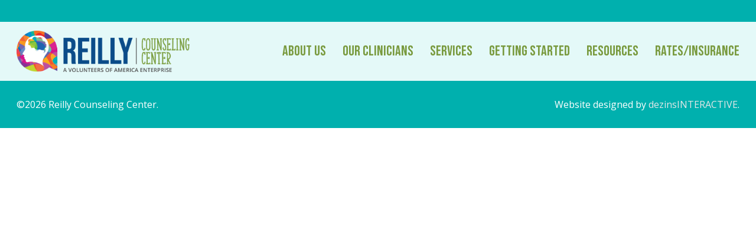

--- FILE ---
content_type: text/html; charset=UTF-8
request_url: https://reillycounseling.org/therapies/
body_size: 7314
content:
<!DOCTYPE html>
<html lang="en">
  <head>
	  <!-- Google tag (gtag.js) -->
<script async src="https://www.googletagmanager.com/gtag/js?id=G-GVDESDCLG9"></script>
<script>
  window.dataLayer = window.dataLayer || [];
  function gtag(){dataLayer.push(arguments);}
  gtag('js', new Date());

  gtag('config', 'G-GVDESDCLG9');
</script>    <meta http-equiv="Content-type" content="text/html; charset=UTF-8">
    <meta http-equiv="X-UA-Compatible" content="IE=edge">
	  <meta name="viewport" content="width=device-width, initial-scale=1, maximum-scale=5, user-scalable=0">
    <link rel="alternate" type="application/rss+xml" title="RSS Feed" href="https://reillycounseling.org/feed/rss/">
	  <link href="https://reillycounseling.org/wp-content/uploads/2023/03/cropped-site-icon.png" rel="apple-touch-icon" type="image/png">
    	  <title>Therapies | Reilly Counseling Center</title>
	  <meta name="description" content="A Volunteers of America Enterprise" />
	  <meta property="og:description" content="A Volunteers of America Enterprise" />
	  <meta name="twitter:description" content="A Volunteers of America Enterprise" />
	          <meta property="og:type" content="website">
    <meta property="og:title" content="Therapies | Reilly Counseling Center" />
    <meta property="og:site_name" content="Reilly Counseling Center"/>
    <meta property="og:url" content="https://reillycounseling.org/therapies/" />
    <meta property="og:image" content="https://reillycounseling.org/wp-content/themes/reilly/images/share.png" />
    <meta property="og:image:alt" content="Reilly Counseling Center: A Volunteers of America Enterprise" />
    <meta name="twitter:card" content="summary_large_image"/>
    <meta name="twitter:title" content="Therapies | Reilly Counseling Center"/>
    <meta name="twitter:image" content="https://reillycounseling.org/wp-content/themes/reilly/images/share.png" />
    <meta name="twitter:image:alt" content="Reilly Counseling Center: A Volunteers of America Enterprise" />
    <meta name='robots' content='index, follow, max-image-preview:large, max-snippet:-1, max-video-preview:-1' />

	<!-- This site is optimized with the Yoast SEO plugin v26.7 - https://yoast.com/wordpress/plugins/seo/ -->
	<link rel="canonical" href="https://reillycounseling.org/therapies/" />
	<meta property="og:locale" content="en_US" />
	<meta property="og:type" content="article" />
	<meta property="og:title" content="Therapies - Reilly Counseling Center" />
	<meta property="og:url" content="https://reillycounseling.org/therapies/" />
	<meta property="og:site_name" content="Reilly Counseling Center" />
	<meta name="twitter:card" content="summary_large_image" />
	<script type="application/ld+json" class="yoast-schema-graph">{"@context":"https://schema.org","@graph":[{"@type":"WebPage","@id":"https://reillycounseling.org/therapies/","url":"https://reillycounseling.org/therapies/","name":"Therapies - Reilly Counseling Center","isPartOf":{"@id":"https://reillycounseling.org/#website"},"datePublished":"2023-05-16T16:11:21+00:00","breadcrumb":{"@id":"https://reillycounseling.org/therapies/#breadcrumb"},"inLanguage":"en-US","potentialAction":[{"@type":"ReadAction","target":["https://reillycounseling.org/therapies/"]}]},{"@type":"BreadcrumbList","@id":"https://reillycounseling.org/therapies/#breadcrumb","itemListElement":[{"@type":"ListItem","position":1,"name":"Home","item":"https://reillycounseling.org/"},{"@type":"ListItem","position":2,"name":"Therapies"}]},{"@type":"WebSite","@id":"https://reillycounseling.org/#website","url":"https://reillycounseling.org/","name":"Reilly Counseling Center","description":"A Volunteers of America Enterprise","publisher":{"@id":"https://reillycounseling.org/#organization"},"potentialAction":[{"@type":"SearchAction","target":{"@type":"EntryPoint","urlTemplate":"https://reillycounseling.org/?s={search_term_string}"},"query-input":{"@type":"PropertyValueSpecification","valueRequired":true,"valueName":"search_term_string"}}],"inLanguage":"en-US"},{"@type":"Organization","@id":"https://reillycounseling.org/#organization","name":"Reilly Counseling Center","url":"https://reillycounseling.org/","logo":{"@type":"ImageObject","inLanguage":"en-US","@id":"https://reillycounseling.org/#/schema/logo/image/","url":"https://reillycounseling.org/wp-content/uploads/2023/03/Reilly-Counseling-Center.png","contentUrl":"https://reillycounseling.org/wp-content/uploads/2023/03/Reilly-Counseling-Center.png","width":1529,"height":365,"caption":"Reilly Counseling Center"},"image":{"@id":"https://reillycounseling.org/#/schema/logo/image/"}}]}</script>
	<!-- / Yoast SEO plugin. -->


<link rel='dns-prefetch' href='//www.googletagmanager.com' />
<link rel="alternate" title="oEmbed (JSON)" type="application/json+oembed" href="https://reillycounseling.org/wp-json/oembed/1.0/embed?url=https%3A%2F%2Freillycounseling.org%2Ftherapies%2F" />
<link rel="alternate" title="oEmbed (XML)" type="text/xml+oembed" href="https://reillycounseling.org/wp-json/oembed/1.0/embed?url=https%3A%2F%2Freillycounseling.org%2Ftherapies%2F&#038;format=xml" />
		<style>
			.lazyload,
			.lazyloading {
				max-width: 100%;
			}
		</style>
		<style id='wp-img-auto-sizes-contain-inline-css' type='text/css'>
img:is([sizes=auto i],[sizes^="auto," i]){contain-intrinsic-size:3000px 1500px}
/*# sourceURL=wp-img-auto-sizes-contain-inline-css */
</style>
<style id='wp-block-library-inline-css' type='text/css'>
:root{--wp-block-synced-color:#7a00df;--wp-block-synced-color--rgb:122,0,223;--wp-bound-block-color:var(--wp-block-synced-color);--wp-editor-canvas-background:#ddd;--wp-admin-theme-color:#007cba;--wp-admin-theme-color--rgb:0,124,186;--wp-admin-theme-color-darker-10:#006ba1;--wp-admin-theme-color-darker-10--rgb:0,107,160.5;--wp-admin-theme-color-darker-20:#005a87;--wp-admin-theme-color-darker-20--rgb:0,90,135;--wp-admin-border-width-focus:2px}@media (min-resolution:192dpi){:root{--wp-admin-border-width-focus:1.5px}}.wp-element-button{cursor:pointer}:root .has-very-light-gray-background-color{background-color:#eee}:root .has-very-dark-gray-background-color{background-color:#313131}:root .has-very-light-gray-color{color:#eee}:root .has-very-dark-gray-color{color:#313131}:root .has-vivid-green-cyan-to-vivid-cyan-blue-gradient-background{background:linear-gradient(135deg,#00d084,#0693e3)}:root .has-purple-crush-gradient-background{background:linear-gradient(135deg,#34e2e4,#4721fb 50%,#ab1dfe)}:root .has-hazy-dawn-gradient-background{background:linear-gradient(135deg,#faaca8,#dad0ec)}:root .has-subdued-olive-gradient-background{background:linear-gradient(135deg,#fafae1,#67a671)}:root .has-atomic-cream-gradient-background{background:linear-gradient(135deg,#fdd79a,#004a59)}:root .has-nightshade-gradient-background{background:linear-gradient(135deg,#330968,#31cdcf)}:root .has-midnight-gradient-background{background:linear-gradient(135deg,#020381,#2874fc)}:root{--wp--preset--font-size--normal:16px;--wp--preset--font-size--huge:42px}.has-regular-font-size{font-size:1em}.has-larger-font-size{font-size:2.625em}.has-normal-font-size{font-size:var(--wp--preset--font-size--normal)}.has-huge-font-size{font-size:var(--wp--preset--font-size--huge)}.has-text-align-center{text-align:center}.has-text-align-left{text-align:left}.has-text-align-right{text-align:right}.has-fit-text{white-space:nowrap!important}#end-resizable-editor-section{display:none}.aligncenter{clear:both}.items-justified-left{justify-content:flex-start}.items-justified-center{justify-content:center}.items-justified-right{justify-content:flex-end}.items-justified-space-between{justify-content:space-between}.screen-reader-text{border:0;clip-path:inset(50%);height:1px;margin:-1px;overflow:hidden;padding:0;position:absolute;width:1px;word-wrap:normal!important}.screen-reader-text:focus{background-color:#ddd;clip-path:none;color:#444;display:block;font-size:1em;height:auto;left:5px;line-height:normal;padding:15px 23px 14px;text-decoration:none;top:5px;width:auto;z-index:100000}html :where(.has-border-color){border-style:solid}html :where([style*=border-top-color]){border-top-style:solid}html :where([style*=border-right-color]){border-right-style:solid}html :where([style*=border-bottom-color]){border-bottom-style:solid}html :where([style*=border-left-color]){border-left-style:solid}html :where([style*=border-width]){border-style:solid}html :where([style*=border-top-width]){border-top-style:solid}html :where([style*=border-right-width]){border-right-style:solid}html :where([style*=border-bottom-width]){border-bottom-style:solid}html :where([style*=border-left-width]){border-left-style:solid}html :where(img[class*=wp-image-]){height:auto;max-width:100%}:where(figure){margin:0 0 1em}html :where(.is-position-sticky){--wp-admin--admin-bar--position-offset:var(--wp-admin--admin-bar--height,0px)}@media screen and (max-width:600px){html :where(.is-position-sticky){--wp-admin--admin-bar--position-offset:0px}}

/*# sourceURL=wp-block-library-inline-css */
</style><style id='global-styles-inline-css' type='text/css'>
:root{--wp--preset--aspect-ratio--square: 1;--wp--preset--aspect-ratio--4-3: 4/3;--wp--preset--aspect-ratio--3-4: 3/4;--wp--preset--aspect-ratio--3-2: 3/2;--wp--preset--aspect-ratio--2-3: 2/3;--wp--preset--aspect-ratio--16-9: 16/9;--wp--preset--aspect-ratio--9-16: 9/16;--wp--preset--color--black: #000000;--wp--preset--color--cyan-bluish-gray: #abb8c3;--wp--preset--color--white: #ffffff;--wp--preset--color--pale-pink: #f78da7;--wp--preset--color--vivid-red: #cf2e2e;--wp--preset--color--luminous-vivid-orange: #ff6900;--wp--preset--color--luminous-vivid-amber: #fcb900;--wp--preset--color--light-green-cyan: #7bdcb5;--wp--preset--color--vivid-green-cyan: #00d084;--wp--preset--color--pale-cyan-blue: #8ed1fc;--wp--preset--color--vivid-cyan-blue: #0693e3;--wp--preset--color--vivid-purple: #9b51e0;--wp--preset--color--primary: #00b0ae;--wp--preset--color--teal: #5eb8c6;--wp--preset--color--secondary: #104c87;--wp--preset--color--blue: #178EB6;--wp--preset--color--blue-2: #678cc8;--wp--preset--color--tertiary: #799a3e;--wp--preset--color--green: #83bc93;--wp--preset--color--purple: #654A9E;--wp--preset--color--purple-2: #7566ad;--wp--preset--color--pink: #CA3092;--wp--preset--gradient--vivid-cyan-blue-to-vivid-purple: linear-gradient(135deg,rgb(6,147,227) 0%,rgb(155,81,224) 100%);--wp--preset--gradient--light-green-cyan-to-vivid-green-cyan: linear-gradient(135deg,rgb(122,220,180) 0%,rgb(0,208,130) 100%);--wp--preset--gradient--luminous-vivid-amber-to-luminous-vivid-orange: linear-gradient(135deg,rgb(252,185,0) 0%,rgb(255,105,0) 100%);--wp--preset--gradient--luminous-vivid-orange-to-vivid-red: linear-gradient(135deg,rgb(255,105,0) 0%,rgb(207,46,46) 100%);--wp--preset--gradient--very-light-gray-to-cyan-bluish-gray: linear-gradient(135deg,rgb(238,238,238) 0%,rgb(169,184,195) 100%);--wp--preset--gradient--cool-to-warm-spectrum: linear-gradient(135deg,rgb(74,234,220) 0%,rgb(151,120,209) 20%,rgb(207,42,186) 40%,rgb(238,44,130) 60%,rgb(251,105,98) 80%,rgb(254,248,76) 100%);--wp--preset--gradient--blush-light-purple: linear-gradient(135deg,rgb(255,206,236) 0%,rgb(152,150,240) 100%);--wp--preset--gradient--blush-bordeaux: linear-gradient(135deg,rgb(254,205,165) 0%,rgb(254,45,45) 50%,rgb(107,0,62) 100%);--wp--preset--gradient--luminous-dusk: linear-gradient(135deg,rgb(255,203,112) 0%,rgb(199,81,192) 50%,rgb(65,88,208) 100%);--wp--preset--gradient--pale-ocean: linear-gradient(135deg,rgb(255,245,203) 0%,rgb(182,227,212) 50%,rgb(51,167,181) 100%);--wp--preset--gradient--electric-grass: linear-gradient(135deg,rgb(202,248,128) 0%,rgb(113,206,126) 100%);--wp--preset--gradient--midnight: linear-gradient(135deg,rgb(2,3,129) 0%,rgb(40,116,252) 100%);--wp--preset--font-size--small: 13px;--wp--preset--font-size--medium: 20px;--wp--preset--font-size--large: 36px;--wp--preset--font-size--x-large: 42px;--wp--preset--spacing--20: 0.44rem;--wp--preset--spacing--30: 0.67rem;--wp--preset--spacing--40: 1rem;--wp--preset--spacing--50: 1.5rem;--wp--preset--spacing--60: 2.25rem;--wp--preset--spacing--70: 3.38rem;--wp--preset--spacing--80: 5.06rem;--wp--preset--shadow--natural: 6px 6px 9px rgba(0, 0, 0, 0.2);--wp--preset--shadow--deep: 12px 12px 50px rgba(0, 0, 0, 0.4);--wp--preset--shadow--sharp: 6px 6px 0px rgba(0, 0, 0, 0.2);--wp--preset--shadow--outlined: 6px 6px 0px -3px rgb(255, 255, 255), 6px 6px rgb(0, 0, 0);--wp--preset--shadow--crisp: 6px 6px 0px rgb(0, 0, 0);}:where(.is-layout-flex){gap: 0.5em;}:where(.is-layout-grid){gap: 0.5em;}body .is-layout-flex{display: flex;}.is-layout-flex{flex-wrap: wrap;align-items: center;}.is-layout-flex > :is(*, div){margin: 0;}body .is-layout-grid{display: grid;}.is-layout-grid > :is(*, div){margin: 0;}:where(.wp-block-columns.is-layout-flex){gap: 2em;}:where(.wp-block-columns.is-layout-grid){gap: 2em;}:where(.wp-block-post-template.is-layout-flex){gap: 1.25em;}:where(.wp-block-post-template.is-layout-grid){gap: 1.25em;}.has-black-color{color: var(--wp--preset--color--black) !important;}.has-cyan-bluish-gray-color{color: var(--wp--preset--color--cyan-bluish-gray) !important;}.has-white-color{color: var(--wp--preset--color--white) !important;}.has-pale-pink-color{color: var(--wp--preset--color--pale-pink) !important;}.has-vivid-red-color{color: var(--wp--preset--color--vivid-red) !important;}.has-luminous-vivid-orange-color{color: var(--wp--preset--color--luminous-vivid-orange) !important;}.has-luminous-vivid-amber-color{color: var(--wp--preset--color--luminous-vivid-amber) !important;}.has-light-green-cyan-color{color: var(--wp--preset--color--light-green-cyan) !important;}.has-vivid-green-cyan-color{color: var(--wp--preset--color--vivid-green-cyan) !important;}.has-pale-cyan-blue-color{color: var(--wp--preset--color--pale-cyan-blue) !important;}.has-vivid-cyan-blue-color{color: var(--wp--preset--color--vivid-cyan-blue) !important;}.has-vivid-purple-color{color: var(--wp--preset--color--vivid-purple) !important;}.has-black-background-color{background-color: var(--wp--preset--color--black) !important;}.has-cyan-bluish-gray-background-color{background-color: var(--wp--preset--color--cyan-bluish-gray) !important;}.has-white-background-color{background-color: var(--wp--preset--color--white) !important;}.has-pale-pink-background-color{background-color: var(--wp--preset--color--pale-pink) !important;}.has-vivid-red-background-color{background-color: var(--wp--preset--color--vivid-red) !important;}.has-luminous-vivid-orange-background-color{background-color: var(--wp--preset--color--luminous-vivid-orange) !important;}.has-luminous-vivid-amber-background-color{background-color: var(--wp--preset--color--luminous-vivid-amber) !important;}.has-light-green-cyan-background-color{background-color: var(--wp--preset--color--light-green-cyan) !important;}.has-vivid-green-cyan-background-color{background-color: var(--wp--preset--color--vivid-green-cyan) !important;}.has-pale-cyan-blue-background-color{background-color: var(--wp--preset--color--pale-cyan-blue) !important;}.has-vivid-cyan-blue-background-color{background-color: var(--wp--preset--color--vivid-cyan-blue) !important;}.has-vivid-purple-background-color{background-color: var(--wp--preset--color--vivid-purple) !important;}.has-black-border-color{border-color: var(--wp--preset--color--black) !important;}.has-cyan-bluish-gray-border-color{border-color: var(--wp--preset--color--cyan-bluish-gray) !important;}.has-white-border-color{border-color: var(--wp--preset--color--white) !important;}.has-pale-pink-border-color{border-color: var(--wp--preset--color--pale-pink) !important;}.has-vivid-red-border-color{border-color: var(--wp--preset--color--vivid-red) !important;}.has-luminous-vivid-orange-border-color{border-color: var(--wp--preset--color--luminous-vivid-orange) !important;}.has-luminous-vivid-amber-border-color{border-color: var(--wp--preset--color--luminous-vivid-amber) !important;}.has-light-green-cyan-border-color{border-color: var(--wp--preset--color--light-green-cyan) !important;}.has-vivid-green-cyan-border-color{border-color: var(--wp--preset--color--vivid-green-cyan) !important;}.has-pale-cyan-blue-border-color{border-color: var(--wp--preset--color--pale-cyan-blue) !important;}.has-vivid-cyan-blue-border-color{border-color: var(--wp--preset--color--vivid-cyan-blue) !important;}.has-vivid-purple-border-color{border-color: var(--wp--preset--color--vivid-purple) !important;}.has-vivid-cyan-blue-to-vivid-purple-gradient-background{background: var(--wp--preset--gradient--vivid-cyan-blue-to-vivid-purple) !important;}.has-light-green-cyan-to-vivid-green-cyan-gradient-background{background: var(--wp--preset--gradient--light-green-cyan-to-vivid-green-cyan) !important;}.has-luminous-vivid-amber-to-luminous-vivid-orange-gradient-background{background: var(--wp--preset--gradient--luminous-vivid-amber-to-luminous-vivid-orange) !important;}.has-luminous-vivid-orange-to-vivid-red-gradient-background{background: var(--wp--preset--gradient--luminous-vivid-orange-to-vivid-red) !important;}.has-very-light-gray-to-cyan-bluish-gray-gradient-background{background: var(--wp--preset--gradient--very-light-gray-to-cyan-bluish-gray) !important;}.has-cool-to-warm-spectrum-gradient-background{background: var(--wp--preset--gradient--cool-to-warm-spectrum) !important;}.has-blush-light-purple-gradient-background{background: var(--wp--preset--gradient--blush-light-purple) !important;}.has-blush-bordeaux-gradient-background{background: var(--wp--preset--gradient--blush-bordeaux) !important;}.has-luminous-dusk-gradient-background{background: var(--wp--preset--gradient--luminous-dusk) !important;}.has-pale-ocean-gradient-background{background: var(--wp--preset--gradient--pale-ocean) !important;}.has-electric-grass-gradient-background{background: var(--wp--preset--gradient--electric-grass) !important;}.has-midnight-gradient-background{background: var(--wp--preset--gradient--midnight) !important;}.has-small-font-size{font-size: var(--wp--preset--font-size--small) !important;}.has-medium-font-size{font-size: var(--wp--preset--font-size--medium) !important;}.has-large-font-size{font-size: var(--wp--preset--font-size--large) !important;}.has-x-large-font-size{font-size: var(--wp--preset--font-size--x-large) !important;}
/*# sourceURL=global-styles-inline-css */
</style>

<style id='classic-theme-styles-inline-css' type='text/css'>
/*! This file is auto-generated */
.wp-block-button__link{color:#fff;background-color:#32373c;border-radius:9999px;box-shadow:none;text-decoration:none;padding:calc(.667em + 2px) calc(1.333em + 2px);font-size:1.125em}.wp-block-file__button{background:#32373c;color:#fff;text-decoration:none}
/*# sourceURL=/wp-includes/css/classic-themes.min.css */
</style>
<link rel='stylesheet' id='contact-form-7-css' href='https://reillycounseling.org/wp-content/uploads/hummingbird-assets/44503757235224c1c1f8eeee6ed79b64.css' type='text/css' media='all' />
<link rel='stylesheet' id='theme-css' href='https://reillycounseling.org/wp-content/themes/reilly/dist/css/min/theme.css' type='text/css' media='all' />
<link rel='stylesheet' id='wphb-1-css' href='https://reillycounseling.org/wp-content/uploads/hummingbird-assets/5ce27a06820229d4f796cce1eb7db0b8.css' type='text/css' media='all' />
<script type="text/javascript" src="https://reillycounseling.org/wp-includes/js/jquery/jquery.min.js" id="jquery-core-js"></script>
<link rel="https://api.w.org/" href="https://reillycounseling.org/wp-json/" /><link rel="alternate" title="JSON" type="application/json" href="https://reillycounseling.org/wp-json/wp/v2/pages/2488" /><link rel="EditURI" type="application/rsd+xml" title="RSD" href="https://reillycounseling.org/xmlrpc.php?rsd" />
<meta name="generator" content="WordPress 6.9" />
<link rel='shortlink' href='https://reillycounseling.org/?p=2488' />
<meta name="generator" content="Site Kit by Google 1.170.0" />		<script>
			document.documentElement.className = document.documentElement.className.replace('no-js', 'js');
		</script>
				<style>
			.no-js img.lazyload {
				display: none;
			}

			figure.wp-block-image img.lazyloading {
				min-width: 150px;
			}

			.lazyload,
			.lazyloading {
				--smush-placeholder-width: 100px;
				--smush-placeholder-aspect-ratio: 1/1;
				width: var(--smush-image-width, var(--smush-placeholder-width)) !important;
				aspect-ratio: var(--smush-image-aspect-ratio, var(--smush-placeholder-aspect-ratio)) !important;
			}

						.lazyload, .lazyloading {
				opacity: 0;
			}

			.lazyloaded {
				opacity: 1;
				transition: opacity 400ms;
				transition-delay: 0ms;
			}

					</style>
		<link rel="icon" href="https://reillycounseling.org/wp-content/uploads/2023/03/cropped-site-icon-32x32.png" sizes="32x32" />
<link rel="icon" href="https://reillycounseling.org/wp-content/uploads/2023/03/cropped-site-icon-192x192.png" sizes="192x192" />
<link rel="apple-touch-icon" href="https://reillycounseling.org/wp-content/uploads/2023/03/cropped-site-icon-180x180.png" />
<meta name="msapplication-TileImage" content="https://reillycounseling.org/wp-content/uploads/2023/03/cropped-site-icon-270x270.png" />
          </head>
    <body class="wp-singular page-template-default page page-id-2488 page-parent wp-theme-reilly">
	    	    <header id="site-header">
         <div class="theme-section banner-container has-background-color" style="background-color:rgb(0,176,174)">
       <div class="container">
            <div class="row justify-content-center">
           	 	<div class="col wysiwyg-text">
					<p style="text-align: center">&nbsp;</p>
				</div>
			</div>
		</div>
	</div>
                <div class="header-container container-fluid">
          <div class="row">
                          <div class="col align-items-center d-flex">
                <a href="https://reillycounseling.org" class="site-title" rel="home">
                    <h1>
                      <img title="Reilly Counseling Center" alt="Reilly Counseling Center | A Volunteers of America Enterprise" data-src="https://reillycounseling.org/wp-content/uploads/2023/03/Reilly-Counseling-Center.png" src="[data-uri]" class="lazyload" style="--smush-placeholder-width: 1529px; --smush-placeholder-aspect-ratio: 1529/365;">
                      <span>Reilly Counseling Center | A Volunteers of America Enterprise</span>
                    </h1>
                </a>
                </div>
                                    <div class="col-auto nav-wrapper">
              <a class="btn-menu" role="button" aria-pressed="false" aria-label="Toggle Mobile Menu"><svg version="1.1" xmlns="http://www.w3.org/2000/svg" xmlns:xlink="http://www.w3.org/1999/xlink" viewBox="0 0 48 48" xml:space="preserve"><rect x="-0.03" y="7.04" width="48.11" height="6.54"/><rect x="-0.03" y="20.36" width="48.11" height="6.54"/><rect x="-0.03" y="33.68" width="48.11" height="6.54"/></svg></a>
              <nav><div class="menu-primary-menu-container"><ul id="menu-primary-menu" class="menu"><li id="menu-item-2387" class="menu-item menu-item-type-post_type menu-item-object-page menu-item-2387"><a href="https://reillycounseling.org/about-us/">About Us</a></li>
<li id="menu-item-2388" class="menu-item menu-item-type-post_type menu-item-object-page menu-item-has-children menu-item-2388"><a href="https://reillycounseling.org/our-clinicians/">Our Clinicians</a>
<ul class="sub-menu">
	<li id="menu-item-15" class="menu-item menu-item-type-custom menu-item-object-custom menu-item-15"><a href="/our-clinicians/#geske">Christopher Geske, LCSW-BACS</a></li>
</ul>
</li>
<li id="menu-item-2632" class="menu-item menu-item-type-custom menu-item-object-custom menu-item-has-children menu-item-2632"><a>Services</a>
<ul class="sub-menu">
	<li id="menu-item-2636" class="menu-item menu-item-type-post_type menu-item-object-page menu-item-2636"><a href="https://reillycounseling.org/services/adult-therapy/">Adults</a></li>
	<li id="menu-item-2635" class="menu-item menu-item-type-post_type menu-item-object-page menu-item-2635"><a href="https://reillycounseling.org/services/children-and-adolescent/">Children &#038; Teens</a></li>
	<li id="menu-item-2634" class="menu-item menu-item-type-post_type menu-item-object-page menu-item-2634"><a href="https://reillycounseling.org/services/first-responders/">First Responders</a></li>
	<li id="menu-item-2633" class="menu-item menu-item-type-post_type menu-item-object-page menu-item-2633"><a href="https://reillycounseling.org/services/therapy-workshops/">Workshops</a></li>
</ul>
</li>
<li id="menu-item-2390" class="menu-item menu-item-type-post_type menu-item-object-page menu-item-has-children menu-item-2390"><a href="https://reillycounseling.org/getting-started/">Getting Started</a>
<ul class="sub-menu">
	<li id="menu-item-11" class="menu-item menu-item-type-custom menu-item-object-custom menu-item-11"><a href="/getting-started/#contact">Contact Form</a></li>
	<li id="menu-item-2507" class="menu-item menu-item-type-post_type menu-item-object-page menu-item-2507"><a href="https://reillycounseling.org/getting-started/frequently-asked-questions/">Frequently Asked Questions</a></li>
	<li id="menu-item-2518" class="menu-item menu-item-type-post_type menu-item-object-page menu-item-2518"><a href="https://reillycounseling.org/getting-started/client-forms/">Client Forms</a></li>
</ul>
</li>
<li id="menu-item-2391" class="menu-item menu-item-type-post_type menu-item-object-page menu-item-2391"><a href="https://reillycounseling.org/mental-health-resources/">Resources</a></li>
<li id="menu-item-2605" class="menu-item menu-item-type-post_type menu-item-object-page menu-item-2605"><a href="https://reillycounseling.org/counseling-rates-insurance/">Rates/Insurance</a></li>
</ul></div></nav>
            </div>
                        </div>
        </div>
            </header>
  	<main>

		
		
	</main>
				        		<footer id="site-footer">
            <div class="container-fluid">
                <div class="row">
                    <div class="col-lg-8">
													<p class="mb-0">							&copy;2026 Reilly Counseling Center.<br/>
   						 								</p>
						                    </div>
                    <div class="col-lg-4 text-lg-end">
						   						 									Website designed by <a href="https://dezinsinteractive.com/" target="_blank" rel="noopener">dezinsINTERACTIVE</a>.													                                            </div>
                </div>
            </div>
        </footer>
				<a id="return-to-top"></a>
        <script type="speculationrules">
{"prefetch":[{"source":"document","where":{"and":[{"href_matches":"/*"},{"not":{"href_matches":["/wp-*.php","/wp-admin/*","/wp-content/uploads/*","/wp-content/*","/wp-content/plugins/*","/wp-content/themes/reilly/*","/*\\?(.+)"]}},{"not":{"selector_matches":"a[rel~=\"nofollow\"]"}},{"not":{"selector_matches":".no-prefetch, .no-prefetch a"}}]},"eagerness":"conservative"}]}
</script>
<script type="text/javascript" src="https://reillycounseling.org/wp-content/uploads/hummingbird-assets/59f8ce6f9e6e3b217f8b5d69f7196218.js" id="wphb-2-js"></script>
<script type="text/javascript" id="wphb-2-js-after">
/* <![CDATA[ */
wp.i18n.setLocaleData( { 'text direction\u0004ltr': [ 'ltr' ] } );
//# sourceURL=wphb-2-js-after
/* ]]> */
</script>
<script type="text/javascript" id="wphb-3-js-before">
/* <![CDATA[ */
var wpcf7 = {
    "api": {
        "root": "https:\/\/reillycounseling.org\/wp-json\/",
        "namespace": "contact-form-7\/v1"
    },
    "cached": 1
};
//# sourceURL=wphb-3-js-before
/* ]]> */
</script>
<script type="text/javascript" src="https://reillycounseling.org/wp-content/uploads/hummingbird-assets/87eb5b9b32b6585fcf76441ba091f131.js" id="wphb-3-js"></script>
<script type="text/javascript" src="https://reillycounseling.org/wp-includes/js/dist/vendor/wp-polyfill.min.js" id="wp-polyfill-js"></script>
<script type="text/javascript" id="wphb-4-js-before">
/* <![CDATA[ */
var smushLazyLoadOptions = {"autoResizingEnabled":false,"autoResizeOptions":{"precision":5,"skipAutoWidth":true}};

var wpcf7_recaptcha = {
    "sitekey": "6Lfku20nAAAAANYtgSLdPhfiCb6X6WrM7weF0kiJ",
    "actions": {
        "homepage": "homepage",
        "contactform": "contactform"
    }
};
//# sourceURL=wphb-4-js-before
/* ]]> */
</script>
<script type="text/javascript" src="https://reillycounseling.org/wp-content/uploads/hummingbird-assets/dbb5aab03eccfd98328866dba61dc482.js" id="wphb-4-js"></script>
<script type="text/javascript">
window.addEventListener("load", function(event) {
jQuery(".cfx_form_main,.wpcf7-form,.wpforms-form,.gform_wrapper form").each(function(){
var form=jQuery(this); 
var screen_width=""; var screen_height="";
 if(screen_width == ""){
 if(screen){
   screen_width=screen.width;  
 }else{
     screen_width=jQuery(window).width();
 }    }  
  if(screen_height == ""){
 if(screen){
   screen_height=screen.height;  
 }else{
     screen_height=jQuery(window).height();
 }    }
form.append('<input type="hidden" name="vx_width" value="'+screen_width+'">');
form.append('<input type="hidden" name="vx_height" value="'+screen_height+'">');
form.append('<input type="hidden" name="vx_url" value="'+window.location.href+'">');  
}); 

});
</script> 
		            </body>
</html>
 

--- FILE ---
content_type: text/html; charset=utf-8
request_url: https://www.google.com/recaptcha/api2/anchor?ar=1&k=6Lfku20nAAAAANYtgSLdPhfiCb6X6WrM7weF0kiJ&co=aHR0cHM6Ly9yZWlsbHljb3Vuc2VsaW5nLm9yZzo0NDM.&hl=en&v=PoyoqOPhxBO7pBk68S4YbpHZ&size=invisible&anchor-ms=20000&execute-ms=30000&cb=maby8gg6u5if
body_size: 48949
content:
<!DOCTYPE HTML><html dir="ltr" lang="en"><head><meta http-equiv="Content-Type" content="text/html; charset=UTF-8">
<meta http-equiv="X-UA-Compatible" content="IE=edge">
<title>reCAPTCHA</title>
<style type="text/css">
/* cyrillic-ext */
@font-face {
  font-family: 'Roboto';
  font-style: normal;
  font-weight: 400;
  font-stretch: 100%;
  src: url(//fonts.gstatic.com/s/roboto/v48/KFO7CnqEu92Fr1ME7kSn66aGLdTylUAMa3GUBHMdazTgWw.woff2) format('woff2');
  unicode-range: U+0460-052F, U+1C80-1C8A, U+20B4, U+2DE0-2DFF, U+A640-A69F, U+FE2E-FE2F;
}
/* cyrillic */
@font-face {
  font-family: 'Roboto';
  font-style: normal;
  font-weight: 400;
  font-stretch: 100%;
  src: url(//fonts.gstatic.com/s/roboto/v48/KFO7CnqEu92Fr1ME7kSn66aGLdTylUAMa3iUBHMdazTgWw.woff2) format('woff2');
  unicode-range: U+0301, U+0400-045F, U+0490-0491, U+04B0-04B1, U+2116;
}
/* greek-ext */
@font-face {
  font-family: 'Roboto';
  font-style: normal;
  font-weight: 400;
  font-stretch: 100%;
  src: url(//fonts.gstatic.com/s/roboto/v48/KFO7CnqEu92Fr1ME7kSn66aGLdTylUAMa3CUBHMdazTgWw.woff2) format('woff2');
  unicode-range: U+1F00-1FFF;
}
/* greek */
@font-face {
  font-family: 'Roboto';
  font-style: normal;
  font-weight: 400;
  font-stretch: 100%;
  src: url(//fonts.gstatic.com/s/roboto/v48/KFO7CnqEu92Fr1ME7kSn66aGLdTylUAMa3-UBHMdazTgWw.woff2) format('woff2');
  unicode-range: U+0370-0377, U+037A-037F, U+0384-038A, U+038C, U+038E-03A1, U+03A3-03FF;
}
/* math */
@font-face {
  font-family: 'Roboto';
  font-style: normal;
  font-weight: 400;
  font-stretch: 100%;
  src: url(//fonts.gstatic.com/s/roboto/v48/KFO7CnqEu92Fr1ME7kSn66aGLdTylUAMawCUBHMdazTgWw.woff2) format('woff2');
  unicode-range: U+0302-0303, U+0305, U+0307-0308, U+0310, U+0312, U+0315, U+031A, U+0326-0327, U+032C, U+032F-0330, U+0332-0333, U+0338, U+033A, U+0346, U+034D, U+0391-03A1, U+03A3-03A9, U+03B1-03C9, U+03D1, U+03D5-03D6, U+03F0-03F1, U+03F4-03F5, U+2016-2017, U+2034-2038, U+203C, U+2040, U+2043, U+2047, U+2050, U+2057, U+205F, U+2070-2071, U+2074-208E, U+2090-209C, U+20D0-20DC, U+20E1, U+20E5-20EF, U+2100-2112, U+2114-2115, U+2117-2121, U+2123-214F, U+2190, U+2192, U+2194-21AE, U+21B0-21E5, U+21F1-21F2, U+21F4-2211, U+2213-2214, U+2216-22FF, U+2308-230B, U+2310, U+2319, U+231C-2321, U+2336-237A, U+237C, U+2395, U+239B-23B7, U+23D0, U+23DC-23E1, U+2474-2475, U+25AF, U+25B3, U+25B7, U+25BD, U+25C1, U+25CA, U+25CC, U+25FB, U+266D-266F, U+27C0-27FF, U+2900-2AFF, U+2B0E-2B11, U+2B30-2B4C, U+2BFE, U+3030, U+FF5B, U+FF5D, U+1D400-1D7FF, U+1EE00-1EEFF;
}
/* symbols */
@font-face {
  font-family: 'Roboto';
  font-style: normal;
  font-weight: 400;
  font-stretch: 100%;
  src: url(//fonts.gstatic.com/s/roboto/v48/KFO7CnqEu92Fr1ME7kSn66aGLdTylUAMaxKUBHMdazTgWw.woff2) format('woff2');
  unicode-range: U+0001-000C, U+000E-001F, U+007F-009F, U+20DD-20E0, U+20E2-20E4, U+2150-218F, U+2190, U+2192, U+2194-2199, U+21AF, U+21E6-21F0, U+21F3, U+2218-2219, U+2299, U+22C4-22C6, U+2300-243F, U+2440-244A, U+2460-24FF, U+25A0-27BF, U+2800-28FF, U+2921-2922, U+2981, U+29BF, U+29EB, U+2B00-2BFF, U+4DC0-4DFF, U+FFF9-FFFB, U+10140-1018E, U+10190-1019C, U+101A0, U+101D0-101FD, U+102E0-102FB, U+10E60-10E7E, U+1D2C0-1D2D3, U+1D2E0-1D37F, U+1F000-1F0FF, U+1F100-1F1AD, U+1F1E6-1F1FF, U+1F30D-1F30F, U+1F315, U+1F31C, U+1F31E, U+1F320-1F32C, U+1F336, U+1F378, U+1F37D, U+1F382, U+1F393-1F39F, U+1F3A7-1F3A8, U+1F3AC-1F3AF, U+1F3C2, U+1F3C4-1F3C6, U+1F3CA-1F3CE, U+1F3D4-1F3E0, U+1F3ED, U+1F3F1-1F3F3, U+1F3F5-1F3F7, U+1F408, U+1F415, U+1F41F, U+1F426, U+1F43F, U+1F441-1F442, U+1F444, U+1F446-1F449, U+1F44C-1F44E, U+1F453, U+1F46A, U+1F47D, U+1F4A3, U+1F4B0, U+1F4B3, U+1F4B9, U+1F4BB, U+1F4BF, U+1F4C8-1F4CB, U+1F4D6, U+1F4DA, U+1F4DF, U+1F4E3-1F4E6, U+1F4EA-1F4ED, U+1F4F7, U+1F4F9-1F4FB, U+1F4FD-1F4FE, U+1F503, U+1F507-1F50B, U+1F50D, U+1F512-1F513, U+1F53E-1F54A, U+1F54F-1F5FA, U+1F610, U+1F650-1F67F, U+1F687, U+1F68D, U+1F691, U+1F694, U+1F698, U+1F6AD, U+1F6B2, U+1F6B9-1F6BA, U+1F6BC, U+1F6C6-1F6CF, U+1F6D3-1F6D7, U+1F6E0-1F6EA, U+1F6F0-1F6F3, U+1F6F7-1F6FC, U+1F700-1F7FF, U+1F800-1F80B, U+1F810-1F847, U+1F850-1F859, U+1F860-1F887, U+1F890-1F8AD, U+1F8B0-1F8BB, U+1F8C0-1F8C1, U+1F900-1F90B, U+1F93B, U+1F946, U+1F984, U+1F996, U+1F9E9, U+1FA00-1FA6F, U+1FA70-1FA7C, U+1FA80-1FA89, U+1FA8F-1FAC6, U+1FACE-1FADC, U+1FADF-1FAE9, U+1FAF0-1FAF8, U+1FB00-1FBFF;
}
/* vietnamese */
@font-face {
  font-family: 'Roboto';
  font-style: normal;
  font-weight: 400;
  font-stretch: 100%;
  src: url(//fonts.gstatic.com/s/roboto/v48/KFO7CnqEu92Fr1ME7kSn66aGLdTylUAMa3OUBHMdazTgWw.woff2) format('woff2');
  unicode-range: U+0102-0103, U+0110-0111, U+0128-0129, U+0168-0169, U+01A0-01A1, U+01AF-01B0, U+0300-0301, U+0303-0304, U+0308-0309, U+0323, U+0329, U+1EA0-1EF9, U+20AB;
}
/* latin-ext */
@font-face {
  font-family: 'Roboto';
  font-style: normal;
  font-weight: 400;
  font-stretch: 100%;
  src: url(//fonts.gstatic.com/s/roboto/v48/KFO7CnqEu92Fr1ME7kSn66aGLdTylUAMa3KUBHMdazTgWw.woff2) format('woff2');
  unicode-range: U+0100-02BA, U+02BD-02C5, U+02C7-02CC, U+02CE-02D7, U+02DD-02FF, U+0304, U+0308, U+0329, U+1D00-1DBF, U+1E00-1E9F, U+1EF2-1EFF, U+2020, U+20A0-20AB, U+20AD-20C0, U+2113, U+2C60-2C7F, U+A720-A7FF;
}
/* latin */
@font-face {
  font-family: 'Roboto';
  font-style: normal;
  font-weight: 400;
  font-stretch: 100%;
  src: url(//fonts.gstatic.com/s/roboto/v48/KFO7CnqEu92Fr1ME7kSn66aGLdTylUAMa3yUBHMdazQ.woff2) format('woff2');
  unicode-range: U+0000-00FF, U+0131, U+0152-0153, U+02BB-02BC, U+02C6, U+02DA, U+02DC, U+0304, U+0308, U+0329, U+2000-206F, U+20AC, U+2122, U+2191, U+2193, U+2212, U+2215, U+FEFF, U+FFFD;
}
/* cyrillic-ext */
@font-face {
  font-family: 'Roboto';
  font-style: normal;
  font-weight: 500;
  font-stretch: 100%;
  src: url(//fonts.gstatic.com/s/roboto/v48/KFO7CnqEu92Fr1ME7kSn66aGLdTylUAMa3GUBHMdazTgWw.woff2) format('woff2');
  unicode-range: U+0460-052F, U+1C80-1C8A, U+20B4, U+2DE0-2DFF, U+A640-A69F, U+FE2E-FE2F;
}
/* cyrillic */
@font-face {
  font-family: 'Roboto';
  font-style: normal;
  font-weight: 500;
  font-stretch: 100%;
  src: url(//fonts.gstatic.com/s/roboto/v48/KFO7CnqEu92Fr1ME7kSn66aGLdTylUAMa3iUBHMdazTgWw.woff2) format('woff2');
  unicode-range: U+0301, U+0400-045F, U+0490-0491, U+04B0-04B1, U+2116;
}
/* greek-ext */
@font-face {
  font-family: 'Roboto';
  font-style: normal;
  font-weight: 500;
  font-stretch: 100%;
  src: url(//fonts.gstatic.com/s/roboto/v48/KFO7CnqEu92Fr1ME7kSn66aGLdTylUAMa3CUBHMdazTgWw.woff2) format('woff2');
  unicode-range: U+1F00-1FFF;
}
/* greek */
@font-face {
  font-family: 'Roboto';
  font-style: normal;
  font-weight: 500;
  font-stretch: 100%;
  src: url(//fonts.gstatic.com/s/roboto/v48/KFO7CnqEu92Fr1ME7kSn66aGLdTylUAMa3-UBHMdazTgWw.woff2) format('woff2');
  unicode-range: U+0370-0377, U+037A-037F, U+0384-038A, U+038C, U+038E-03A1, U+03A3-03FF;
}
/* math */
@font-face {
  font-family: 'Roboto';
  font-style: normal;
  font-weight: 500;
  font-stretch: 100%;
  src: url(//fonts.gstatic.com/s/roboto/v48/KFO7CnqEu92Fr1ME7kSn66aGLdTylUAMawCUBHMdazTgWw.woff2) format('woff2');
  unicode-range: U+0302-0303, U+0305, U+0307-0308, U+0310, U+0312, U+0315, U+031A, U+0326-0327, U+032C, U+032F-0330, U+0332-0333, U+0338, U+033A, U+0346, U+034D, U+0391-03A1, U+03A3-03A9, U+03B1-03C9, U+03D1, U+03D5-03D6, U+03F0-03F1, U+03F4-03F5, U+2016-2017, U+2034-2038, U+203C, U+2040, U+2043, U+2047, U+2050, U+2057, U+205F, U+2070-2071, U+2074-208E, U+2090-209C, U+20D0-20DC, U+20E1, U+20E5-20EF, U+2100-2112, U+2114-2115, U+2117-2121, U+2123-214F, U+2190, U+2192, U+2194-21AE, U+21B0-21E5, U+21F1-21F2, U+21F4-2211, U+2213-2214, U+2216-22FF, U+2308-230B, U+2310, U+2319, U+231C-2321, U+2336-237A, U+237C, U+2395, U+239B-23B7, U+23D0, U+23DC-23E1, U+2474-2475, U+25AF, U+25B3, U+25B7, U+25BD, U+25C1, U+25CA, U+25CC, U+25FB, U+266D-266F, U+27C0-27FF, U+2900-2AFF, U+2B0E-2B11, U+2B30-2B4C, U+2BFE, U+3030, U+FF5B, U+FF5D, U+1D400-1D7FF, U+1EE00-1EEFF;
}
/* symbols */
@font-face {
  font-family: 'Roboto';
  font-style: normal;
  font-weight: 500;
  font-stretch: 100%;
  src: url(//fonts.gstatic.com/s/roboto/v48/KFO7CnqEu92Fr1ME7kSn66aGLdTylUAMaxKUBHMdazTgWw.woff2) format('woff2');
  unicode-range: U+0001-000C, U+000E-001F, U+007F-009F, U+20DD-20E0, U+20E2-20E4, U+2150-218F, U+2190, U+2192, U+2194-2199, U+21AF, U+21E6-21F0, U+21F3, U+2218-2219, U+2299, U+22C4-22C6, U+2300-243F, U+2440-244A, U+2460-24FF, U+25A0-27BF, U+2800-28FF, U+2921-2922, U+2981, U+29BF, U+29EB, U+2B00-2BFF, U+4DC0-4DFF, U+FFF9-FFFB, U+10140-1018E, U+10190-1019C, U+101A0, U+101D0-101FD, U+102E0-102FB, U+10E60-10E7E, U+1D2C0-1D2D3, U+1D2E0-1D37F, U+1F000-1F0FF, U+1F100-1F1AD, U+1F1E6-1F1FF, U+1F30D-1F30F, U+1F315, U+1F31C, U+1F31E, U+1F320-1F32C, U+1F336, U+1F378, U+1F37D, U+1F382, U+1F393-1F39F, U+1F3A7-1F3A8, U+1F3AC-1F3AF, U+1F3C2, U+1F3C4-1F3C6, U+1F3CA-1F3CE, U+1F3D4-1F3E0, U+1F3ED, U+1F3F1-1F3F3, U+1F3F5-1F3F7, U+1F408, U+1F415, U+1F41F, U+1F426, U+1F43F, U+1F441-1F442, U+1F444, U+1F446-1F449, U+1F44C-1F44E, U+1F453, U+1F46A, U+1F47D, U+1F4A3, U+1F4B0, U+1F4B3, U+1F4B9, U+1F4BB, U+1F4BF, U+1F4C8-1F4CB, U+1F4D6, U+1F4DA, U+1F4DF, U+1F4E3-1F4E6, U+1F4EA-1F4ED, U+1F4F7, U+1F4F9-1F4FB, U+1F4FD-1F4FE, U+1F503, U+1F507-1F50B, U+1F50D, U+1F512-1F513, U+1F53E-1F54A, U+1F54F-1F5FA, U+1F610, U+1F650-1F67F, U+1F687, U+1F68D, U+1F691, U+1F694, U+1F698, U+1F6AD, U+1F6B2, U+1F6B9-1F6BA, U+1F6BC, U+1F6C6-1F6CF, U+1F6D3-1F6D7, U+1F6E0-1F6EA, U+1F6F0-1F6F3, U+1F6F7-1F6FC, U+1F700-1F7FF, U+1F800-1F80B, U+1F810-1F847, U+1F850-1F859, U+1F860-1F887, U+1F890-1F8AD, U+1F8B0-1F8BB, U+1F8C0-1F8C1, U+1F900-1F90B, U+1F93B, U+1F946, U+1F984, U+1F996, U+1F9E9, U+1FA00-1FA6F, U+1FA70-1FA7C, U+1FA80-1FA89, U+1FA8F-1FAC6, U+1FACE-1FADC, U+1FADF-1FAE9, U+1FAF0-1FAF8, U+1FB00-1FBFF;
}
/* vietnamese */
@font-face {
  font-family: 'Roboto';
  font-style: normal;
  font-weight: 500;
  font-stretch: 100%;
  src: url(//fonts.gstatic.com/s/roboto/v48/KFO7CnqEu92Fr1ME7kSn66aGLdTylUAMa3OUBHMdazTgWw.woff2) format('woff2');
  unicode-range: U+0102-0103, U+0110-0111, U+0128-0129, U+0168-0169, U+01A0-01A1, U+01AF-01B0, U+0300-0301, U+0303-0304, U+0308-0309, U+0323, U+0329, U+1EA0-1EF9, U+20AB;
}
/* latin-ext */
@font-face {
  font-family: 'Roboto';
  font-style: normal;
  font-weight: 500;
  font-stretch: 100%;
  src: url(//fonts.gstatic.com/s/roboto/v48/KFO7CnqEu92Fr1ME7kSn66aGLdTylUAMa3KUBHMdazTgWw.woff2) format('woff2');
  unicode-range: U+0100-02BA, U+02BD-02C5, U+02C7-02CC, U+02CE-02D7, U+02DD-02FF, U+0304, U+0308, U+0329, U+1D00-1DBF, U+1E00-1E9F, U+1EF2-1EFF, U+2020, U+20A0-20AB, U+20AD-20C0, U+2113, U+2C60-2C7F, U+A720-A7FF;
}
/* latin */
@font-face {
  font-family: 'Roboto';
  font-style: normal;
  font-weight: 500;
  font-stretch: 100%;
  src: url(//fonts.gstatic.com/s/roboto/v48/KFO7CnqEu92Fr1ME7kSn66aGLdTylUAMa3yUBHMdazQ.woff2) format('woff2');
  unicode-range: U+0000-00FF, U+0131, U+0152-0153, U+02BB-02BC, U+02C6, U+02DA, U+02DC, U+0304, U+0308, U+0329, U+2000-206F, U+20AC, U+2122, U+2191, U+2193, U+2212, U+2215, U+FEFF, U+FFFD;
}
/* cyrillic-ext */
@font-face {
  font-family: 'Roboto';
  font-style: normal;
  font-weight: 900;
  font-stretch: 100%;
  src: url(//fonts.gstatic.com/s/roboto/v48/KFO7CnqEu92Fr1ME7kSn66aGLdTylUAMa3GUBHMdazTgWw.woff2) format('woff2');
  unicode-range: U+0460-052F, U+1C80-1C8A, U+20B4, U+2DE0-2DFF, U+A640-A69F, U+FE2E-FE2F;
}
/* cyrillic */
@font-face {
  font-family: 'Roboto';
  font-style: normal;
  font-weight: 900;
  font-stretch: 100%;
  src: url(//fonts.gstatic.com/s/roboto/v48/KFO7CnqEu92Fr1ME7kSn66aGLdTylUAMa3iUBHMdazTgWw.woff2) format('woff2');
  unicode-range: U+0301, U+0400-045F, U+0490-0491, U+04B0-04B1, U+2116;
}
/* greek-ext */
@font-face {
  font-family: 'Roboto';
  font-style: normal;
  font-weight: 900;
  font-stretch: 100%;
  src: url(//fonts.gstatic.com/s/roboto/v48/KFO7CnqEu92Fr1ME7kSn66aGLdTylUAMa3CUBHMdazTgWw.woff2) format('woff2');
  unicode-range: U+1F00-1FFF;
}
/* greek */
@font-face {
  font-family: 'Roboto';
  font-style: normal;
  font-weight: 900;
  font-stretch: 100%;
  src: url(//fonts.gstatic.com/s/roboto/v48/KFO7CnqEu92Fr1ME7kSn66aGLdTylUAMa3-UBHMdazTgWw.woff2) format('woff2');
  unicode-range: U+0370-0377, U+037A-037F, U+0384-038A, U+038C, U+038E-03A1, U+03A3-03FF;
}
/* math */
@font-face {
  font-family: 'Roboto';
  font-style: normal;
  font-weight: 900;
  font-stretch: 100%;
  src: url(//fonts.gstatic.com/s/roboto/v48/KFO7CnqEu92Fr1ME7kSn66aGLdTylUAMawCUBHMdazTgWw.woff2) format('woff2');
  unicode-range: U+0302-0303, U+0305, U+0307-0308, U+0310, U+0312, U+0315, U+031A, U+0326-0327, U+032C, U+032F-0330, U+0332-0333, U+0338, U+033A, U+0346, U+034D, U+0391-03A1, U+03A3-03A9, U+03B1-03C9, U+03D1, U+03D5-03D6, U+03F0-03F1, U+03F4-03F5, U+2016-2017, U+2034-2038, U+203C, U+2040, U+2043, U+2047, U+2050, U+2057, U+205F, U+2070-2071, U+2074-208E, U+2090-209C, U+20D0-20DC, U+20E1, U+20E5-20EF, U+2100-2112, U+2114-2115, U+2117-2121, U+2123-214F, U+2190, U+2192, U+2194-21AE, U+21B0-21E5, U+21F1-21F2, U+21F4-2211, U+2213-2214, U+2216-22FF, U+2308-230B, U+2310, U+2319, U+231C-2321, U+2336-237A, U+237C, U+2395, U+239B-23B7, U+23D0, U+23DC-23E1, U+2474-2475, U+25AF, U+25B3, U+25B7, U+25BD, U+25C1, U+25CA, U+25CC, U+25FB, U+266D-266F, U+27C0-27FF, U+2900-2AFF, U+2B0E-2B11, U+2B30-2B4C, U+2BFE, U+3030, U+FF5B, U+FF5D, U+1D400-1D7FF, U+1EE00-1EEFF;
}
/* symbols */
@font-face {
  font-family: 'Roboto';
  font-style: normal;
  font-weight: 900;
  font-stretch: 100%;
  src: url(//fonts.gstatic.com/s/roboto/v48/KFO7CnqEu92Fr1ME7kSn66aGLdTylUAMaxKUBHMdazTgWw.woff2) format('woff2');
  unicode-range: U+0001-000C, U+000E-001F, U+007F-009F, U+20DD-20E0, U+20E2-20E4, U+2150-218F, U+2190, U+2192, U+2194-2199, U+21AF, U+21E6-21F0, U+21F3, U+2218-2219, U+2299, U+22C4-22C6, U+2300-243F, U+2440-244A, U+2460-24FF, U+25A0-27BF, U+2800-28FF, U+2921-2922, U+2981, U+29BF, U+29EB, U+2B00-2BFF, U+4DC0-4DFF, U+FFF9-FFFB, U+10140-1018E, U+10190-1019C, U+101A0, U+101D0-101FD, U+102E0-102FB, U+10E60-10E7E, U+1D2C0-1D2D3, U+1D2E0-1D37F, U+1F000-1F0FF, U+1F100-1F1AD, U+1F1E6-1F1FF, U+1F30D-1F30F, U+1F315, U+1F31C, U+1F31E, U+1F320-1F32C, U+1F336, U+1F378, U+1F37D, U+1F382, U+1F393-1F39F, U+1F3A7-1F3A8, U+1F3AC-1F3AF, U+1F3C2, U+1F3C4-1F3C6, U+1F3CA-1F3CE, U+1F3D4-1F3E0, U+1F3ED, U+1F3F1-1F3F3, U+1F3F5-1F3F7, U+1F408, U+1F415, U+1F41F, U+1F426, U+1F43F, U+1F441-1F442, U+1F444, U+1F446-1F449, U+1F44C-1F44E, U+1F453, U+1F46A, U+1F47D, U+1F4A3, U+1F4B0, U+1F4B3, U+1F4B9, U+1F4BB, U+1F4BF, U+1F4C8-1F4CB, U+1F4D6, U+1F4DA, U+1F4DF, U+1F4E3-1F4E6, U+1F4EA-1F4ED, U+1F4F7, U+1F4F9-1F4FB, U+1F4FD-1F4FE, U+1F503, U+1F507-1F50B, U+1F50D, U+1F512-1F513, U+1F53E-1F54A, U+1F54F-1F5FA, U+1F610, U+1F650-1F67F, U+1F687, U+1F68D, U+1F691, U+1F694, U+1F698, U+1F6AD, U+1F6B2, U+1F6B9-1F6BA, U+1F6BC, U+1F6C6-1F6CF, U+1F6D3-1F6D7, U+1F6E0-1F6EA, U+1F6F0-1F6F3, U+1F6F7-1F6FC, U+1F700-1F7FF, U+1F800-1F80B, U+1F810-1F847, U+1F850-1F859, U+1F860-1F887, U+1F890-1F8AD, U+1F8B0-1F8BB, U+1F8C0-1F8C1, U+1F900-1F90B, U+1F93B, U+1F946, U+1F984, U+1F996, U+1F9E9, U+1FA00-1FA6F, U+1FA70-1FA7C, U+1FA80-1FA89, U+1FA8F-1FAC6, U+1FACE-1FADC, U+1FADF-1FAE9, U+1FAF0-1FAF8, U+1FB00-1FBFF;
}
/* vietnamese */
@font-face {
  font-family: 'Roboto';
  font-style: normal;
  font-weight: 900;
  font-stretch: 100%;
  src: url(//fonts.gstatic.com/s/roboto/v48/KFO7CnqEu92Fr1ME7kSn66aGLdTylUAMa3OUBHMdazTgWw.woff2) format('woff2');
  unicode-range: U+0102-0103, U+0110-0111, U+0128-0129, U+0168-0169, U+01A0-01A1, U+01AF-01B0, U+0300-0301, U+0303-0304, U+0308-0309, U+0323, U+0329, U+1EA0-1EF9, U+20AB;
}
/* latin-ext */
@font-face {
  font-family: 'Roboto';
  font-style: normal;
  font-weight: 900;
  font-stretch: 100%;
  src: url(//fonts.gstatic.com/s/roboto/v48/KFO7CnqEu92Fr1ME7kSn66aGLdTylUAMa3KUBHMdazTgWw.woff2) format('woff2');
  unicode-range: U+0100-02BA, U+02BD-02C5, U+02C7-02CC, U+02CE-02D7, U+02DD-02FF, U+0304, U+0308, U+0329, U+1D00-1DBF, U+1E00-1E9F, U+1EF2-1EFF, U+2020, U+20A0-20AB, U+20AD-20C0, U+2113, U+2C60-2C7F, U+A720-A7FF;
}
/* latin */
@font-face {
  font-family: 'Roboto';
  font-style: normal;
  font-weight: 900;
  font-stretch: 100%;
  src: url(//fonts.gstatic.com/s/roboto/v48/KFO7CnqEu92Fr1ME7kSn66aGLdTylUAMa3yUBHMdazQ.woff2) format('woff2');
  unicode-range: U+0000-00FF, U+0131, U+0152-0153, U+02BB-02BC, U+02C6, U+02DA, U+02DC, U+0304, U+0308, U+0329, U+2000-206F, U+20AC, U+2122, U+2191, U+2193, U+2212, U+2215, U+FEFF, U+FFFD;
}

</style>
<link rel="stylesheet" type="text/css" href="https://www.gstatic.com/recaptcha/releases/PoyoqOPhxBO7pBk68S4YbpHZ/styles__ltr.css">
<script nonce="YqsraOzyRu671eVd_hSUoA" type="text/javascript">window['__recaptcha_api'] = 'https://www.google.com/recaptcha/api2/';</script>
<script type="text/javascript" src="https://www.gstatic.com/recaptcha/releases/PoyoqOPhxBO7pBk68S4YbpHZ/recaptcha__en.js" nonce="YqsraOzyRu671eVd_hSUoA">
      
    </script></head>
<body><div id="rc-anchor-alert" class="rc-anchor-alert"></div>
<input type="hidden" id="recaptcha-token" value="[base64]">
<script type="text/javascript" nonce="YqsraOzyRu671eVd_hSUoA">
      recaptcha.anchor.Main.init("[\x22ainput\x22,[\x22bgdata\x22,\x22\x22,\[base64]/[base64]/[base64]/[base64]/[base64]/[base64]/[base64]/[base64]/[base64]/[base64]\\u003d\x22,\[base64]\\u003d\\u003d\x22,\x22cijCpMKtEgE/[base64]/[base64]/Ch8Odw6E6b3NCLcKeHxfCjBHCqUsBwp3DhcOTw4jDsz/DkzBRLQtXSMKtwo89EMO+w6NBwpJzDcKfwp/Dq8Oxw4o7w4DCtRpBOxXCtcOow6Z1TcKvw4vDmsKTw7zCky4vwoJrfjUrZnQSw45Twr13w5p/KMK1H8OXw4jDvUh3J8OXw4vDpcOpJlFqw6nCp17DiGHDrRHCn8KRZQZhEcOORMOWw7xfw7LCi0zClMOow4XCgsOPw50wV3RKfsOJRi3Cs8O1MSgcw7sFwqHDmsOzw6HCt8OUwrXCpzlxw7/CosKzwq12wqHDjAxmwqPDqMKSw45MwpsbH8KJE8O5w7/Dlk51eTB3wrPDjMKlwpfCj2nDpFnDswDCqHXCuCzDn1k6wrgTVgHCu8KYw4zCtcKKwoVsFDPCjcKUw63DkVlfAsKMw53CsR5OwqN4JFIywo4GDHbDil8zw6oCEmhjwo3Colotwrh/E8KveyXDmWPCkcO3w6/DiMKPUMKjwoswwrXCvcKLwrlbK8OswrDCi8KXBcK+Rh3DjsOGCgHDh0ZtG8KTwpfCocOSV8KBZsK2wo7CjX/DoQrDpjzCtx7Ck8O9MioAw4FWw7HDrMKfH2/Dql/Cgzsgw5TCnsKOPMKWwqcEw7NywozChcOcbsOuFkzCsMKgw47DlzLCp3LDucKOw4NwDsO5YU0RbMKOK8KOKMKPLUYaJsKowpANKGbChMK6U8O6w580wpsMZ0VHw59LwqjDlcKgf8K3wo4Iw7/DmMKdwpHDnWU0RsKgwqPDhU/DicO0w7MPwot4wq7CjcObw4zCuShqw5BbwoVdw7zCogLDkVxuWHV4B8KXwq0xa8O+w7zDqnPDscOKw4pzfMOoW0nCp8KmOywsQCM8wrt0wqR8NGnDi8OTV3LDnMKBKHUIwrR3IMOmw5zCpB7CmlvCsyPDhcKJwofCuMOOZsKySE/DlXBgw6tDWsONwqdvw7AiVMO6KzfDm8KqSMKbw5fDtcKmcm8hVsKZwqzDqjRZwqHCsmvDnMOfPcOaOyPDpyLDkT7CsMOSA1TDkyRlwqRGB2l6A8KCw6BMO8KIw4fCu0XDknvDmMKqw77CpzNrw5XDsCl3G8O0wp7DjRvCog1/[base64]/Ck8O8TcKOwqnCmSfCkW1Ww7ERw6oJwotTwqkyw5RYc8KeUMKrw4DDp8OCDsKLFzrCmD8MAsObwpnDhsOJw4hyZ8OrN8O5woXDlcOpWm9+wpzCtW3Do8OCJMOew5vCkSLChwdDecOPOApqEMOaw5RIw6JEwqTCicOKbQB1w47CqzXDqsKTLSZgw5nCiifCgcO/wrbDu0DCqRg/[base64]/HRdmG8KjICfCg8KDHiwSwoNtwq/[base64]/wogdLzNuf3NuY0dxHFzCk1fDlcKOJj3DqgzDqSfCgSvDkCrDqQzCiiXDm8ODKsKVNVnDnMO8b3M7ACpUUi3Cu0gVcSF+RcKiw7vDjcOhZ8KXYsOgdMKnczQvWV9+w4bCu8OwOAZGw4PDpX3CisOlw5/DkG7CsFsHw7BNwrcpD8KEwp/DhVAXworDgEjCt8KsCMOSw5gPFsKLVAgnKMO5w74mwpfDlwjDhMOtw7zDksKUwqYRwprCu17DtcOnFcKjw43DkMOOwprCkjDCund6LlfCryt1w4pNw5fDuDvDnMKkwonDkQEkHcK5w7jDs8KpOMOBwq8yw6/DlcOgwq3DusOwwoTDmMO4GCMmSSIJw5F/CMOlc8KLcTkBVhVpwoHDgMOIwoEgwoDDtg9QwoMYw7/DoyXCpjI/wofCnFDDncKHHiMCeyDCnsOuacOhw7pmVMK4w7HClw/[base64]/wrwJwplEYnLCr8OXw4nCqsKRSgLCpFjCtMKIAcO0w4RLB23Ci3/DvEgnE8OBw6wldMKqaFXCmm3CrQEQw7FGMzHDkMK2wpoYwo7Dp2jDpG9QJyNxacOeeTRZw411FMKFwpVcwp0KUBUcwp8sw5TDusKbKsOxw67Do3fDm0s7XFDDrcKgCBhEw5vCkRXCp8KnwqEnQR/[base64]/[base64]/w5R+wqDCr2FIwox4w7HClh/DtDV3AMOZC8OJdBFtwpBaYcKFHMOUcApvKFXDowLDgBTCnQvDn8OdMsKLw4/DrAknw5EwQ8KMLzjCocOPw7h/WEhhw5Ayw6phP8OYwqUVNm/[base64]/[base64]/wpPDsMKrYS8YwoTCtGfDoF4iwq3CqsKZwqgVMsOEwpNcPMKgwqIMKcKlwoPCksKqe8OEHMKGw7HCr3zDucKDw4whVMORF8KzIcOnw7PCpcKODMOGblXDgjIew64BwqLDpsO8IMO1J8OjHsO2SGtCeR7Cq1zCo8K9Bzxqw7Msw7/DoUh+Ey7Cgx9QVsOeN8O2w6nCv8KSwpjCkDLDkn/[base64]/CqnXDssOhw4HDgMKQfcOwwobDmTxtw7dwA8KMw5XDoVdhbTfDpANOw4nCrMKNUMOGw7bDlcKwPMKaw7YoD8OCb8K0YMK6H2sawp9Dwq8+wrtTwoTDqzBBwrNTYW/ChxYTwqTDg8OsORwGR11aWxvDhsOywpvDhBxOw44vFx9THXl9wrcBcFwoYBkFF0rCiTFYw7zDti/CusKtw4DCjGRpDkMgwoTDmnfDucOGw7BGw5R7w5fDqcKXwoMZXi3CmcKZwrB4wqpLwqHDrsKDwoDDhzJPLmEtw4JxLysaXSzDp8Krwph3STZKVmEawovDjmDDqFLDmB/CgA/Dm8KtTBY4w4/DgFxcwqLCncOOEGjDtsOrLsOsw5BHXsOvw4hDPTbDllzDq0XDm0JbwpN/w5wkRcKPw54Rwot/chpbw47CnjfDmHkVw7E6ch3ClMOMZzw7w640ScO+EcO5wp/Dp8OOYV9Dw4Yswp0bVMOfw7ZtDsKHw6lpdMKBwqtPSsOywqIAWMOxCcOXXsK+S8OTbsOqPC/[base64]/DqzFew4HDm8OgPxY/[base64]/DscKyw5HDnVcfC8OBw4nChyNmw4EfwoTDtw4nw648S2dUbMOiw5d/[base64]/[base64]/[base64]/[base64]/CscKowoPDg2BKEcOYwobDkcObw6cRTGcXb8KMw6HDjCdgw5pww7DDrhd6wqLDkz7Cl8Klw7vDosOswpzClMKIZsOBP8OtcMOsw75rwrtFw4BSw4/Cu8Ozw4gCe8KFB0vCuyHCjj3DisKcwr/ChVjCvcOrVyxvdgXChinDtMOeLsKUb3fCs8KVL1IBBMKOTXPCgsKMHcOcw4ZqZ1k9w7XDmcKhwqDDmQ4wwpnCtMKjNMKkPsOFXyLCpW5pRDzDoEDChj7DsTQ6wr5xP8Onw5N0CcOTKcKYAsO9w75oEDXDp8K2w6V6HMOdwq5swpDCnBZXw7/DjRFEO19GFyTCocKYw7ZbwoHDgMOPw7BVw5fDqlYHwoEWUMKNMMO1TcKkwrjClMKKKBjClgM5wqYswqg0wokDw5tzbsOaw7HCqhQvDMOHH2HCt8Kke3zCs2dQZWbDnAbDt2DDqsK+wqxsw7dWHS/DkgYKwrjCosOGw7pnSMKHewzDliDDmsOxw601XsOuw4p4ecOEwojCtMOzwr7DvsKOw55Jw6AKBMOXwr1ew6DCqyhCQsO1w7bCqDNIwrzCh8OeEyREw7wlwpvCvsK3wowbCsKFwo83w7/DgcOTFMKeP8Orw6oOXRPCm8OQwow7J07CnFjCtyJNwpnChmhvwpbDgsOvaMKfSmxFw5rDl8KuIGvDnMKgO27Du0rDrRDDpyAqVMOCG8KGZ8KFw4h/w5USwrzDmcKNwqDCvi/DlsOZwrgXwonDlV7DnVRENhAqBTvCgMKIwoApL8OEwq0LwoAKwr4FVcO9w4XCnsOyKhwlO8OSwrZUw47CqwBnKcOhZmbDgsOgLsKXIsOQw75QwpNUdsOcYMK/C8OSwpnDg8K8w4jCgcOIHjnCkcKywpQhw5zCk25cwr0vwpTDrh8mwr3CgGNfwqTDisKVOyweG8Kxw4RFGWrDr3vDssKEwr09wrDDvHfCqMKVw5IrVwQVwrdcw7rDgcKZYsK7wpbDhMKRw7R+w7bCrMOcwrsyE8Klwpwlw7zCiCUjCQVcw7/[base64]/CuMK1KD/DhlrChsKtRMOJBwwDD2wMw4zCgsO5wqEBwqlCw5dEwpRCAURbN2oBwpDClGpEesO4wqHCocKdQw7DgcKXfWMCwplBCcO3wpDDiMOcw6ZZHmMIwq5FeMK5LwXDqcK3wrYBw7rDusOUA8K+MsOhVMOcHMK9w6PDvMOhwoLDvyLCv8KYacO3w6U4Il/[base64]/[base64]/AMOtwoFtRcOYDEUAwobCvsKLVsO5w6XDikNfAcKiw7HCncOXRhjCoMOsaMOew73DosK1JsOZdsKCwofDlC1bw40QwpXDo29cY8OFSCw0w5PCujTCv8OWe8OVHcOyw5DCncKLc8KqwqTDm8OYwoJWPGsywp/CmMKXw7ZQbsO0XMKVwrRbUcKbwrFaw6TCksOyU8O2w7XCqsKfPH/Dii3DkMKiw4XCtcKERVUnNMO0HMOPwqs4wqwcLE0cJChxwq7Cr3/CoMKrWTLDik/CmhRvaCTDmnMQL8KaP8ODHj/DqgjDrsKiw75iwrINAhLCq8Kyw4k4NHvCo1PDgHV9IsONw7DDsy9rw7HCr8O1PHkXw4vCrcO6UQzCvW0Lw4pjTMKPfsK/w5DDgWXDncKHwojChsKlwpdcccOMwpDCmVMYw6LDl8KJVjjDgDQTB3/Dj1rCqMKfw70uCmXDjkTCpsKewrg9wpnCj3TDjRsrwq3CiBjCnMO0M1QMMkvCs2TDvMOGwqrDsMKocVXCg0/[base64]/DgcK4a0RaL8OAIsOOA1TCscO0w4djHsOeMy8qw5bCisO0C8O7w6XChE/CgxkrTggbI2PCj8KHw5TCkEkFP8OnOcOowrPCscOVKcKrw4UZAcKSwocFwrIWwpLCssKjV8K5wpvCmcOsAMOFw5zCmsOvw7PDpxDDrgtawq5TL8KMw4bCh8KHSsOjw6XCvsOxekEAw7vCr8OgFcKVI8Kow6klFMO/EsKrwopYXcKzB2xXw4DDl8KZKCEvBcKhwrzCpx16Z2/CjMO7GsKRYGExBlvCkMKSWiZMPFA6K8KzR0TDncOsTcK/PcOtwqfCmsOiUjjDqGw9w63CisOXw6nCj8OWYyTDrXjDv8O+wodPVADDl8Opw6TCpMKJXMK6w5o9MU/[base64]/[base64]/CksKaAsK6IAHCkGzDvMKuwrHDjEBgFMOiTVTClA/CvMOwwqVAezLCscKSRTEuOiDCg8Otwrlvw7LDqMOiw5fCvcOuw7/CkiPChGUoAGVuw4HCpcO9VmnDgcOzwoBowpfDnsOmwp3CtMOqw7jCkcOCwofCgMKBOcO8bcKRwpLCoXVYw5/[base64]/CiMKoG8Ohw614CsOCXAwDLMOjwqrDrcOCwrY3TVnDuMOQw7TCsULClwbDknsFO8OGZ8OzwqLCnMOKwrXDmCPCq8KdaMKCIEDDucKWwqFZXSbDuD3DrcOXQgprw7h/w4x7w6lUw4XClcO2RsOpw5XDocOVCgMsw7slw70dbsO0CX1PwpJTwqHCmcOTfkJ2IsOSw7fCh8OFwqjCnDIRG8OiKcObWh0VSmXDgngew7DCr8Ofw6nCncKBwpPDl8OpwrM5wqbCsRwCw75/HyZyGsK5w4vChn/CthrCpXdDw6nCjcOUF0XCoSM7dljCrEPCm28bwplCw6vDr8Kvwp7DmH3Dm8KKw7LCm8O8w7djMMOwLcKgFzFaM3oiZcK/w4tYwrxQwoEQw4wRw7Qjw5QQw6nDuMOwKgNsw45PTQbDiMKZOsKrw7/[base64]/CuxB+w7XDhhM4Cn5UD8OxXMOqw6jDmsKdQcOzwo1HNMKpwprDncKIwpbDrcK/wp3CqCTCgg7CrmhhJQzDhDTCmFDCrcO7MsKeTWcJEFzClsO+CHXDucOAw7/[base64]/[base64]/DsxXDhcKNI1AOw7bDgBrDqn/DqsKGYm9qcMKbw5pvAS3CgsKww7rCjcK7YcOLwqFpeCUdECrCqj3DgcOGN8KILHnCul0KL8KPw4w0wrVTwpfDo8Owwp/ChcK0O8O2WFPDp8Kdwp/CiXNHwpNre8Otw4EMe8OROwjCq2XCvDQBHsK4dSLDusKbwpzCmhjCrgnCnsKpYk9JwovCoiDCo3TDuydqBsKNWsO4DR/Du8K+woDDj8KIRlXCuEU2PcOLLcOXwqQmw7HCu8O+FcK5wq7CtRLCugPCh2wPWMKvVDAjw6PCuANEZcOgwrrDj1bCrCwOwo90wr55K0XCq0LDiWfDohXDvwPDjTLCgMOww5Exw4p/woXCvH9Ow7tSwqDCtHjCrsKgw5HDh8ONOsO8wrpTGx9xwpHCvMOTw5gRw7zCn8KQEwDDow/Do2TCrcOXUMKew6dFw7dEwr5dw58rw4MIw57Dl8Kkd8OwwpvDvcOnQsKkVMO4bMKYUcKkw77CjS9Jwrw4wrh9wofCl3HCvB/CoTXDrlHDtDjCsjpfdW0lwrrCmUzDlcKhPG0vDFvCssKtYB7CtgvDsD/DpsKdw6TDicOMDH3DtzkcwoEEw45RwoBowoJJY8KBUV8tBA/CrMO7w7gkw4AOU8KUwrNXw5/CsUbCs8KuKsKKw7vCh8OpTsKgwqLDp8OaAMOXaMOVw5nDnsOdw4E/w5gTwo3DolgSwqnCrjzDhcKUwqV8w6/[base64]/w43CpTvDkE/[base64]/[base64]/[base64]/wqXCmSLCk8OVw4ApecKvaRUrOMONw4jCo8OHw7bCp0Zaw4ZrwojCjUgwMC9/w4jDgRHDhEBOWmU5aQ5lw53CjhM5HlFcTMKFwrt+w4DCm8KOc8O/wrFcZ8KOEMKPUlZzw6HDqVPDjcKiwpTCrGzDoU3DgGAPehkWfigYVsK0wp5Kwp1FMRolw7nCrx1lw7XDg0hxwoxReW3Cm2gqw4nCkcKvw4hDFWDCpWvDsMKYHsKpwrTCnH8RJcKkwp/DssKvIUQewpPCo8OMR8KWwqLDlwDCk0s6TMO7wp7DuMOlI8K9wrFowoALU3TCrcKyMB9nBy/CjF/DiMKKw5TChsODwr7CssOvWcKUwqrDoCnDnA7DnjIHwqrDr8KDRcK6CcKbOEMAw6IwwqshVjDDgxkrw7fCii3CgVN3wp3CniHDp19Swr7DomIgw5MRw6rDqSbCsj86w7fCvHxxPi1yO3LDoj0DNsOLVB/[base64]/wrcDwq/CqGfDo8O/Rm3DoUrDhsKWwonDiCDDi33CiMO+wpt+FS/[base64]/Dr8K6wqDCkMKCwr8BwqRnT2zDiMK6w5TDvUjCmMKgasKuw7/DhsKxX8KsScOaaBPDl8KJZ0zDgcKhMsOTRF/CicODMMOxwodNAsKzwqLDrS5swrsAPWg6wr7Cs2XDqcO5wpvDvsKjKRpZw7zDnsOmwq3CgnjDpzZgwoUuTcK6Z8KPw5TDlcOAw6fCjl/DpsK9ecOhFsOVwrvDsFMZX0ZqAcKTf8KHH8K0wrTCgcOTw6oPw6F1w7TCmAkEwp7Cpm7Do0DCtF7CkmUjw5vDoMKCLMKawphKdjM8wojCpcO6NFXCoG5SwpQCw4JXCcK1amQvS8KSFG/DmxRnwqs0wozDqMKofMKaOsOawpN2w7bCpsKlSsKAacKEXsKPNUIbwrzCoMK7KATCt1LDrMKaQl0tdHA4XRnDksO9OcKYw6pMFcOkw5hkPVTChA/ClW3CqXjCu8OKeDfCp8KZFMKrw6d/TsKtIBLCk8KnNjsid8KiOAxXw7ZvRMKwYjDDiMOawrPChztFV8KSDBUWw70ewrXCl8KBKMKbXsOOw5ZFwpLDicK7wr/DmXEHJ8OLwqVJwp3CtwJ2w4vDuWHCr8KZwoBnwrTDpVXDmQNNw6BpUMKrw7jConfDssKBwqfDr8Oaw7UWE8OxwoggNsKkUMKzFsKAwojDnRdOwrJ8Z0csKWYITDPDvsOhLAbDp8O/b8Ouw5rCo0HDjcKSSgh6JcO6cWY1d8OZb2nDnC1aA8KZw4/CucKTHG7DsHjCocO7w53DnsKLdMOxw4DCtCvClMKdw49ewoMSMwbDrxs7wocmwo5+fh0twr7DisO2JMKbcwnDqW0zw5jDnsOrw6TCv1pKw5XDv8K7cMKobixtYjXDi1kqOcKLwrDDv1VsLUdwQzrClUzDry8OwrIUP3DClAPDjzxzO8Okw6DCv2/CgMOBQCpPw6VhID9Ew7zCicONw645woUEw7NcwqvCrRQWbnXCjEgnUsKTAMKkwp7Doz/[base64]/ChyM+FMKSw5HDhhoTwrx1cnbCoiNaw6vCicKLZhnDuMKtTMO2w6HDmjs9MsOAwrLChztbOcOIw4IHw4tKw5/[base64]/DjyrDkcOSwrTDocOkw5PCpMKWwo1LWsKHfyLCpsOUQcK5Z8KJwp0Gw4nDmE0RwrfDg1tQw5rCjlF7fCjDuHPCtsOLwojCt8Oqwp9iTSx4w4PCicKRQMKfw7pqwrfCqsOtw5PDv8KLC8O5w6zCvlokw5ssDw0hw4gHd8OwURp9w7wNwqPCnH8/w4PDmsKCMxR9Uh3DkXbCjMOTw6vCgMKdwrd0HlRiwqDDpivCrcKjdUFywqnCtMK7wqQfGx40w6DDiVTCrcKXwotrYsKYXsOQw6HDjVzDisOtwr9OwpkPCcOOw4YxfcOKw4DDtcKQw5DCrWrCi8OBwpwVw7QXwphjSsKew7Irwq3DiT5GLB3CosO4w4V/eCtPwobDuTDCq8O8w5EAw4XCtmjDkio/blPDswrDtW4sb0bDqAvDisOCwr/[base64]/ZsKYw6wPwqdJwohHw7lVw7oIwqXDrMKqQn3DklJnFBjCoVDCjzE3XiIHwoM0w67Dv8OUwqo0ZcKzKhRxMMOQNMK/[base64]/[base64]/w4bCvcOqw4NPwq7Dp8KCwr3Cv8Okb2dWEMKTwqNAw5PCnVY+fUHDkWALbMOCw43DqcOgw74cdsK5PsO2QMKWw7zCoCxCDcOhw4XDrnvChsOIBAQuwr7DsTgEMcOLZmrCn8K/w4c7wrcPwrnDvQBBw4zDgsOqw7bDnnNowo3DoMOXH2pgwpTCucKIfsKCwpdLU1R/w5MCwpLDk1Muw43CgQpPQGHCqDXCoA/ChcKlXcO0wpUcJj7Clg3Dg1zCnTHDlgZlw7VLw71Dw5fCkn3DjSnCrcKnPCvCjCjCqsKcfcOfI0FESD3DgSxtwo3CkMOrwrnCiMOgw6bDgwHCrlTClljDiTHDocKkesK+w4kuwrw/LERywp7CkX1vw4g0CnRJw6BIWMKhPAvCkVBhwoUEa8K4NcKGw6UFwqXDg8O2fcO4BcOaGyk8w7vClcOeSwobRsKCwocewp3DjRbCsWHDj8KUwqAQWilQYUoVw5EFw7Emw6YVwqJTN0ELPmrDmTw+woVBwrRcw6fCmcO7w7LDuTfCpcK/PgTDqg7CgcKNwqRuwqooYT/Dm8OnOBsmVFJTHA3DikFrw4nDrsOZJcOBSMK7QD8Ow4Qkwq/DhsOSwrVDJsOPwoxaQsODw4wcwpcOJhQPw5HCisO1wo/CkcKIRcOcw5g+wojDosOWwpdvwpEVwrTDm2EQbTvDv8KZUcO7w7RCUMObWsKeSAjDqcOoG04mwrTCssKsVsKjFVbDtxHCsMOVQMK4A8OpAsOswo8rw57DjlR4w7k4VMO8w5/Di8OpbiQXw6bCv8OIdcK7ckYHwrltScOAwowsG8KjLsONwp8Rw6rCrHAfO8KWMcKuOgHDpMOaQ8Oaw4bCiA85HFpoJEgGLgwOw6TDuXcgNsKUw5LDhcOvwpbDn8OnZcOiw5/DvMOsw4TDqh9haMKlTAbDk8KMw4wlw4rDgcOBJ8KtZgLCjC/Cn3Ftw6TCrMKsw79La1YkOMOwOVPCqMOPwofDuHo2ZsOGVn/Dm3NAw5LCu8KUcy7DlHBBw5XCgQXCmxpMIEHCkwgtHxkgPcKQwrbDozTDkMKyY2Uewpd4wpTCoRZeEMKYC1jDuzY5wrfCsU04QsOJw4PDgh1MaGvCusKSSS40UgXDukpYwr5Zw7xweFdkw74hZsOoIsK5JQwyEn1/w5DDusKnZ3TDpitbUHfCuEdMHMK5F8KEwpNPU2w1w71HwpHDniTChsOlw7NfVGHCmsKga37CmDMLw5hyTh9oDywBwpLDncOjw5XCr8K4w4LDj3HCtF1iG8OXwoFBF8KOYGfClzh7wofCvcOMwqfDjMKewq/[base64]/CiEwnNsOkasKAdj0/[base64]/[base64]/[base64]/Cj3MEXMOEXy4aAzzDiTfDpsKKBUxtw4XDhFBmwqBEAjHDsw5BwrvDmgLCn3g/fkBiw77ClxB+BMOaw6wSwojDiSsdw6/[base64]/CqMOwRBzCmhTDksKIw71bPsOUQMKYHMKJABrDusKOSMOiRcOsScKmwpPCkcKZRVFbw4HCiMKAKwzCrcOIN8KPD8OVwpJJwqtvLMKMw6DDjcOEJMO7OwPCvVrCnsOHwqYRwp1+w7Rqw4/[base64]/GcOKGcK/[base64]/wrjCk8KmVcOlaVsrN2XDssO3L8OTO8Kfw70pfMO1wo9NBcKkwrwcYgYDGEsceEw4RsObbH/DrHLCo09Nw7sEwoPDl8O6KHpuw5JIOsOsw7jCo8K5w53CtMOzw4/DlsOdCsO7wo02wr3CiBfCmcKJSMKLAsOpahPDqU1kw5MpXsOywofDt01jwoUZf8K+CjvCo8Orw4BtwqjCv3MYw4rCgF1Yw67CtjIHwqEfw71GBDLCgsOaDMOEw6IMwoXCmMKMw7TDl2vDrsKJXsKCw6/[base64]/ClDxRwoguEMOZwpnDkn7DkMKxwopFw6XDnBsrw4ERw7nDvFXDrmLDpsKlw7nDu3zDrMK5wr/DssOhw58fwrLDiB13DG5Ywr5bYcO6bMKjNMO4woB5XAHCpH3DqSvDkcKMDGfDlcK/wrrCixgAw67CocOnRSPCnkkVWsKSOVrDr1cVHGd4KsOmEWg4XmjDikjDtkHCpcKOw7PDl8OFaMOdLkTDocK3Yk9WA8KRw4l2HxDDgXpAP8KRw5PCl8KmR8OVwpzCsFbDpsOzw7o8wo/DoXvDlcKrwpcfwp8jwrHCgcKRHsKWwo5fwpPDlnbDjD5gw6zDuyTCvG3DgsOTFMO4QsKoHSRKwqlPw4ACwozDqwNjZRABwpRrKcKRCnAFwqzDv21fFz/CrcKzdcO1wo8cw5PCocOKKMObw6DDosOJPx/DhcORRcKuwqPCrVcTwpRpw5bDiMOpTmwlwr3DuxNfw5PDpWTCo2Z6USnDscORw6nCjzhAw7bDl8KWKFx0w6zDrScSwrzCoHcNw77ChMKIVsKew5IRw5wqUcOGORbDtsKqYMOxZgzDhnxGBGt2OQzDuGNIJFzDqMOrHFQ6w7hBwoALBnQDEsOwwr/CtUzCgsOafx/CusO3HloMwrNmw6VxdsKYSMO4wpE5wrjCrcOvw7YrwqAOwp8YFWbDj3jCo8KvBkl5w7DCghnCrsK/wpA0AMOPw4DCt1wnUMKUL1vChsO/SMKUw5wcw7czw6svw5sIHcOZXS09wrRtw4/[base64]/CsMK2wqENLMOawqvCm1PDlj/DrsKWZw7DuEJAIx7CgcKveQh8VBnCrsKFUE1kUMKjw455BMOIw57DkBPDmWllw79gH2Vjw64/VHjDo17CmyrDvMOlw6fCnSERAVnCiVwyw4rDm8K6TWVsNmXDhjcXWcKYwprCn0TCgA3CrcObwr7DpRfCpUDCvMOKwqTDucKqZ8OWwolUMU4uXGnCiHDCnEZyw4rDqMOiBwc0OMKIwo7CtGHCszJgwpDDgmM5WsOMG0vCpRDCisKQCcOgPSnDr8OKW8K/[base64]/DsmDDnsKtwrfDlsKaOcOMwpDCv1pEE8ODw5jDu8KbDMOYw7nCrcKYKcKPwrRjwqJcanI3BsORXMKXwqNzwpscw4I9V0Fnfj/DpR3DusKywrs/w7ZRwpPDpX5vH3TChUUCPsOMHGhqWMKYMMKKwqXCvsOSw7vDhw4HSMOSwr7DmcOAYhPDoyJRwobDscONCsKoLk08woLDuyEyai0+w6wJwrkYK8OUL8K8An7DsMK+ezrDpcO3GzTDucONFnRZSGouZMKxw4cpCX0twq9yNijCs3oXNjlMW14rWzPCtMO6woXCnMK2QsO/GzDCoAHDisO4fcK7w6TCvRA7HRwrw6XDqsOeWEXCmcKzw5YMSsKZw4lEwqnCgTDCp8OaeShpPXYrb8KXHWQtw5PClXrDp3jCnmPCi8Kyw5/DpXFWSw0AwqHDjERuwoVgw6FQGMOgZSPDkMKVUsOHwrRJd8Osw6fCnMKgbDHCjMKnwo5Qw7jCgcKiTQgPVcK/wozCucKLwrc4IlxnExJqwqjCqcKNw7zDv8KdC8ONKMOHwrrDusO7TjROwpVhw7VqWgwIw4XCqWHCvi9rKsOMwoQVYWduwrTDo8K9PnjCr0srfDMbQcK8eMOTwpjDiMOsw7IvCcONwo/DocOEwrU0d0QqT8Kmw4p3BMK3BQvConDDpl0LWcKhw5zChHIAbyMsw73DgRYOwojCmX8jTyYFEsKCBCxHwrDDtlHCqsKOJMKDw7PCojppwqJsJVIlCn/CrsK5wo0FwpXCi8KeZGVlTsOcSwjCuTPDqcKbUR1bPEDDnMKzeh5lXBoOw6VCw77Dlj7DrcOuIMO8emXCqcOAOQfDh8KIHThjw4/[base64]/DvkjDiTArw492wrTDsmzDisKJKQsBXhEYw5oOM3dtw5I8IMOxM2hWVh/CnMKRw7rDpsKzwqVzw7FAwpFrXmPDiHrDrsKmWTtJwqh4c8OjasK7woI4P8Klwqsiw78mAmEcw5k5w50aQsOEM0HDqz3CgAFJw73DrcOAwpvDn8Khw5/DkVrCrnjDhMOee8K5w4bDhcKEWcKkw4TCryRDwrQ/FcKHw7U0wpFyw5fCmcKXPsO3wqRMwrJYGiPDhMKqwrrDnFhbwonDlsK7FcOzwqk9wpjDkk/DsMKow6zCrcKaKjzDhSjDjMOhw6c0wrHDjMKywqFMw7oTDHnDrlTCk1nDosOZNMKyw54qMgnDi8O/wo9/Gz/CisKiw7TDmALCvcONw4vDg8OEKX92WMKnDg7CsMOMw4UfM8KXw7Rgwpsnw5XCmMOrAG/ChsK/[base64]/CpMKkwojDkcKwwpXDmcOdciU/wpFiD8O8ExrDh8OEw6cRw7PCvcO+U8KSwqnClCVCwpHDtcKyw74jDElzwq/DoMK6WzZIalHDv8OowrvDnBBfE8K/wrrDpsO6w6vClsKEKR7DlU3DmMOmP8OJw4xzd3YEbjrDgltzwpPDtWs6XMK3wo7Dg8O2fiZbwoY7wobDtw7Cumg/wr08bMOhFihRw4/DpF7CvDtkXn7DmTxoS8OoGMKIwp/Dl28KwqMwZcO0w7HDkcKbPcKywqDDnMO6w5l9w5MbEcKkw7DDsMKsIydWOMOPcsOnZ8Ofw6J3QkR+wpY8woslfjoyACrDqxtCAcKfSWIGeR0Nw7t1HsK6w7DCt8ORMiMmw6lrHcKLFsO4wpM7dH3Djm5zXcK1ei/Dn8ONEMOpw5V5eMKPw4vDimEVwqodwqFRRsKNYCvClMOlRMO+wqPDisKTwr86GTzCrXHDr2gzwro7wqHCu8K6VVPDpMOfMUjDrcOGSsK/[base64]/wqXCqsKTOsKuEiVpdlfCm8OGQMO3X8KeLTMgM3bDh8KDFMOxw5DDmADDhF1gJGzDtA9OP1Q3wpLDsSnDuEbCsUTCq8O6wo/DqMKyRcOOP8O2w5VyUXNoRMK0w6rDu8KMVMO1A0JaG8KMw5cYw6zCsT5IwqXCqMOMwpwAw6h2w5nDqXXDmkLDkx/[base64]/DgV7Dp8OkwqdsdCgJwrxbw7/CoWdMw6LDn2snVBLDl8KoIBJXw55gwpk2w7/Cgg1OwqXDkcKhLik5Gkp2w4ECwrHDnQUvaMOOeQgSw47CscOiTMOTHF/Ci8OGB8KLwoDDmcOEFxFNeVA0w4fCoQtPwozCh8Odwp/[base64]/CvMKnwovDh8KPw7jDjcKrWcOxwrDDnAccIMKwQsKxwrVQwozDo8OuUkTDrMOjGCzCscO5dMO2DmRxw5PClSbDiEvDnsKfw5vDr8K6fF5XPcOKw441QmpUwo7DrB0/c8KRwoXCkMKJGg/DjRR6YTPCpgDDmsKJwqXCrRzCpMKxw6zClEnCtyfCqGN9Q8O3UHhjGWHDhnwGV3pfwobCucOAUytiX2TCpMO8woN0JCxHBQzCisOuwqvDkMKFw6LDsTDDmMOHw6jCr3ZFwpfDl8O/wprCssK+T3PDm8K/[base64]/Cl8KabEDCvWIkeRvDqsO3dsKQVXHDrxXCicKeRcKNRcKHwo3DsAMjw4fDpsKsFyo7w5/DpArDk0NqwoRTwoTDqHZKHQfCizbChF0VKXzDjgjDjU/DqDLDlBMDRz5dCwDCk1wdAXhlw6QXW8KfemEGXh/DrEN+w6BaXsO8KMODcHJoS8OlwpvDqkJtbsKxeMONdsOAw4Vlw7pJw5jCmHlAwrdawovCrTHCvcKRLXbDu14Fw7zChcKCw5dBw5omw6FOGsO5wp57w5jClHrDs2soPhB3wqvChcK/[base64]/CkQzCgHUiwo5iwpPCjCANw4fDsDvCoyXDksKPaTbDp2rDqUokUj/CqMKtVmJTw6fDlHjDrznDgntEw7fDl8KDwq/DsHZXw6opQcOqLMOww4PCqMOWScKAa8OvworCrsKdCsOqPcOoNsOow4HCoMKvw5kQwq/DviMbw45hwrwEw4gOwrzDuT7DnTHDjcOEwrTCsX03wr/DvsOYETFjwofDn0XCh3nDnSHCr3d0wopVw5AhwqtyFCBiC15QC8OYP8Owwpciw5LCq0tNKDQiw5fClMO9N8OcXnIFwr/DgMKGw5zDlsOrw5spw6zDoMOqJsKgw6DCs8Oja1F6w4rCl2rCkz3CpG3CoBDCtSvCkHwfb2gbwo5MwqHDr1Q5wr3CjMOewqHDhsOqwpQMwrYfOsOpwqpcM1UWw7lyZ8KzwqdkwosNBHgQw6UGexPCmsOOER15wrDDlj3DusKjwq/Cp8KIwpHDgMKED8KnBsKywq8FdTxNIH/[base64]/[base64]/wrjCgMOMwo/[base64]/[base64]/CucKlw6k9UDpJwr/DoV/[base64]/DvWDDsSHDlcKoABbDvGLCnV/[base64]/ChRNQw6vDjzvDgsKnWMKKLMKqKMOBw48Gwq7DpsOLOsKNw5LCq8OzUyYvwqYgw77DgcOTVMKqwqN7woDChsKWwr8GBnrDlsK1JMOCKsO9N3pRw4EoUChiw6nDgMK1woE6XsK2IcKJd8O0wo7CpHzChzggw6/[base64]/VsKJAsKVXcOFwqnCncKBBEBbTSfDimcxL8OlBWHCp34YwrDDmcOQScK8wqHDpGXCpcKXwqNnwoRaZsK6w5HDgsODw4xyw57DvsK4wqLDgSPCvT3CqUHCj8KMw77Cg00\\u003d\x22],null,[\x22conf\x22,null,\x226Lfku20nAAAAANYtgSLdPhfiCb6X6WrM7weF0kiJ\x22,0,null,null,null,1,[16,21,125,63,73,95,87,41,43,42,83,102,105,109,121],[1017145,594],0,null,null,null,null,0,null,0,null,700,1,null,0,\[base64]/76lBhmnigkZhAoZnOKMAhk\\u003d\x22,0,0,null,null,1,null,0,0,null,null,null,0],\x22https://reillycounseling.org:443\x22,null,[3,1,1],null,null,null,1,3600,[\x22https://www.google.com/intl/en/policies/privacy/\x22,\x22https://www.google.com/intl/en/policies/terms/\x22],\x22Yka6fETgtvIUGx0kGjWHGgiKZe7PHgiQ8Qm2XK/Urpk\\u003d\x22,1,0,null,1,1768607125617,0,0,[233,238,245,10],null,[139,201,10],\x22RC-VtVzlsd6xc2H4w\x22,null,null,null,null,null,\x220dAFcWeA4WbLgQcKnC_M9kK3APmRdPHgTT7cOMk2UPg_dDBpRQos8RePQUrxM8u-YRFAWqU6j0HP1jmdE86-LGqM3AO0NgppAJxw\x22,1768689925626]");
    </script></body></html>

--- FILE ---
content_type: text/css
request_url: https://reillycounseling.org/wp-content/uploads/hummingbird-assets/5ce27a06820229d4f796cce1eb7db0b8.css
body_size: 318
content:
/**handles:amimation,style,banner,breadcrumbs,credit,cta**/
.pull-up{transform:translateY(150%);transform:translate3d(0,150%,0)}.pull-right,.pull-up{opacity:0;transition:opacity 1.2s ease-in,transform 1.2s ease-in}.pull-right{transform:translate(-150%);transform:translate3d(-150%,0,0)}.pull-down{transform:translateY(-150%);transform:translate3d(0,-150%,0)}.pull-down,.pull-left{opacity:0;transition:opacity 1.2s ease-in,transform 1.2s ease-in}.pull-left{transform:translate(150%);transform:translate3d(150%,0,0)}.pull-down.animate,.pull-left.animate,.pull-right.animate,.pull-up.animate{opacity:1;transform:translate(0);transform:translateZ(0)}

header .banner-container{font-size:.9em}header .banner-container p{margin-bottom:.5rem;margin-top:.5rem;max-width:unset}
#breadcrumbs{padding:1rem 0 0}